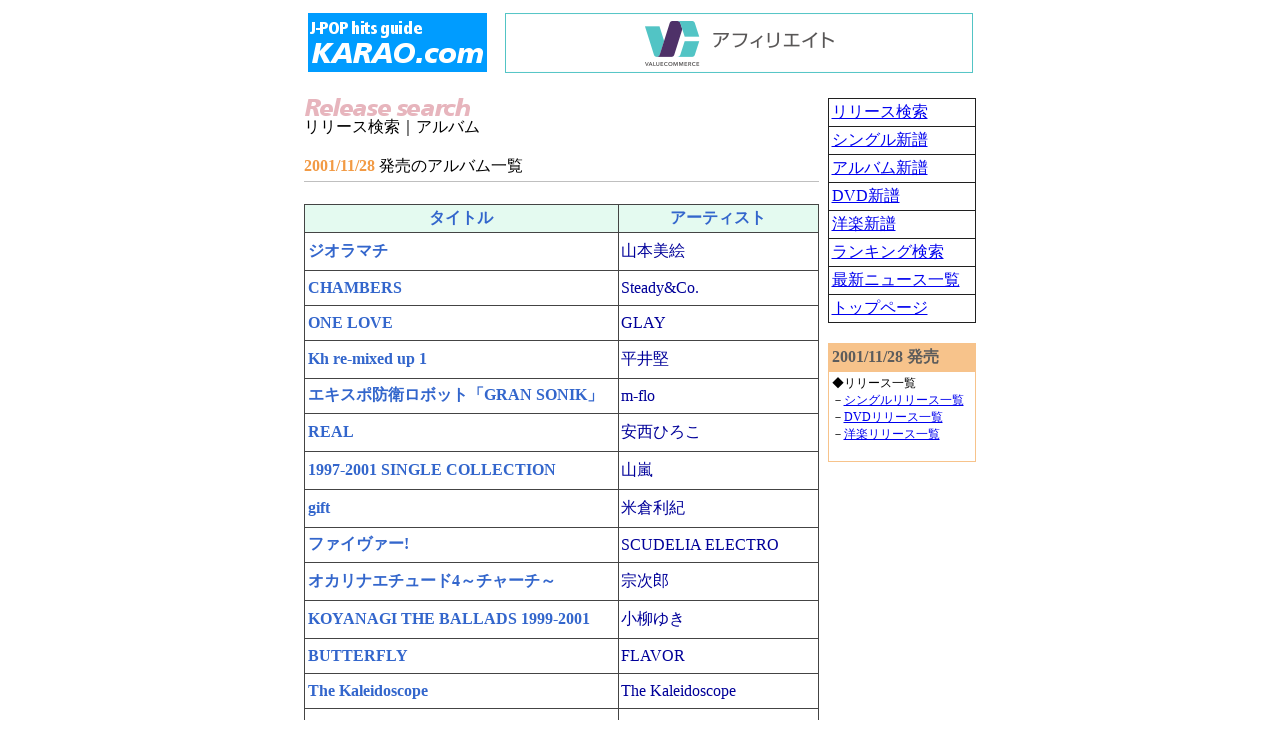

--- FILE ---
content_type: text/html
request_url: http://www.karao.com/search/search.cgi?equal2=2001%2F11%2F28&tid=day_a&did=album
body_size: 2854
content:
<HTML>
<HEAD>
	<META HTTP-EQUIV="Content-Type" CONTENT="text/html; charset=Shift_JIS">
	<TITLE>リリース検索｜2001/11/28発売 アルバム一覧</TITLE>
	<LINK REL="stylesheet" type="text/css" href="../rank/rank2004.css">
</HEAD>
<BODY>

<center>
<table width=675px border=0 cellpadding=1 cellspacing=0>
<tr>
	<td height=60 colspan=3>

<!-- ヘッダ -->
<TABLE border=0 cellpadding=2 width=100%>
	<TR>
		<TD>
			<a href="http://www.karao.com/"><IMG SRC="http://www.karao.com/pic/top/head2004.gif" ALT="KARAO.com" HEIGHT=59 WIDTH=179 border=0></a>
		</TD>
		<td width="100%"></td>
		<TD align="right">

<IFRAME frameBorder="0" allowTransparency="true" height="60" width="468" marginHeight="0" scrolling="no" src="http://ad.jp.ap.valuecommerce.com/servlet/htmlbanner?sid=2169515&pid=876398205&cat=22152&str=0&rat=0199&pic=0&odr=3&siz=1&tcl=ff3300&mcl=330000&lcl=ffffff&bcl=ccff99" MarginWidth="0"><script Language="javascript" Src="http://ad.jp.ap.valuecommerce.com/servlet/jsbanner?sid=2169515&pid=876398205&cat=22152&str=0&rat=0199&pic=0&odr=3&siz=1&tcl=ff3300&mcl=330000&lcl=ffffff&bcl=ccff99"></script><noscript><a Href="http://ck.jp.ap.valuecommerce.com/servlet/referral?sid=2169515&pid=876398205&cat=22152&str=0&rat=0199&pic=0&odr=3&siz=1&tcl=ff3300&mcl=330000&lcl=ffffff&bcl=ccff99" target="_blank" ><img Src="http://ad.jp.ap.valuecommerce.com/servlet/gifbanner?sid=2169515&pid=876398205" height="60" width="468" Border="0"></a></noscript></IFRAME>

</td></tr></table>
<!-- ヘッダ終わり -->

	</td>
</tr>

<tr>
	<td width=515px valign=top>
	<br>
<!-- 本文 -->

<a href="/search/"><img src="release.gif" border=0></a>
<br>リリース検索｜アルバム<br><br>


<B class="tophead">2001/11/28 </B>発売のアルバム一覧
<img src="../rsearch/line.gif" width=100% height=9><br>

<BR>
<TABLE BORDER="0" cellpadding=3 cellspacing=1 bgcolor="#444444" width=100%>
	<tr class=b>
		<th class=d>タイトル</th>
		<th class=d>アーティスト</th>
	</tr>
 
	<tr class="white">
		<td class=d width=61%><a href="search.cgi?index=6000870&amp;tid=title_a&amp;did=album">ジオラマチ</td>
		<td class=e width=39%><a href="search.cgi?equal4=%8ER%96%7B%94%FC%8AG&amp;did=album&amp;tid=a">山本美絵</a></td>
	</tr>

	<tr class="white">
		<td class=d width=61%><a href="search.cgi?index=6000871&amp;tid=title_a&amp;did=album">CHAMBERS</td>
		<td class=e width=39%><a href="search.cgi?equal4=Steady%26Co%2E&amp;did=album&amp;tid=a">Steady&Co.</a></td>
	</tr>

	<tr class="white">
		<td class=d width=61%><a href="search.cgi?index=6000872&amp;tid=title_a&amp;did=album">ONE LOVE</td>
		<td class=e width=39%><a href="search.cgi?equal4=GLAY&amp;did=album&amp;tid=a">GLAY</a></td>
	</tr>

	<tr class="white">
		<td class=d width=61%><a href="search.cgi?index=6000873&amp;tid=title_a&amp;did=album">Kh re-mixed up 1</td>
		<td class=e width=39%><a href="search.cgi?equal4=%95%BD%88%E4%8C%98&amp;did=album&amp;tid=a">平井堅</a></td>
	</tr>

	<tr class="white">
		<td class=d width=61%><a href="search.cgi?index=6000874&amp;tid=title_a&amp;did=album">エキスポ防衛ロボット「GRAN SONIK」</td>
		<td class=e width=39%><a href="search.cgi?equal4=m%2Dflo&amp;did=album&amp;tid=a">m-flo</a></td>
	</tr>

	<tr class="white">
		<td class=d width=61%><a href="search.cgi?index=6000875&amp;tid=title_a&amp;did=album">REAL</td>
		<td class=e width=39%><a href="search.cgi?equal4=%88%C0%90%BC%82%D0%82%EB%82%B1&amp;did=album&amp;tid=a">安西ひろこ</a></td>
	</tr>

	<tr class="white">
		<td class=d width=61%><a href="search.cgi?index=6000876&amp;tid=title_a&amp;did=album">1997-2001 SINGLE COLLECTION</td>
		<td class=e width=39%><a href="search.cgi?equal4=%8ER%97%92&amp;did=album&amp;tid=a">山嵐</a></td>
	</tr>

	<tr class="white">
		<td class=d width=61%><a href="search.cgi?index=6000877&amp;tid=title_a&amp;did=album">gift</td>
		<td class=e width=39%><a href="search.cgi?equal4=%95%C4%91q%97%98%8BI&amp;did=album&amp;tid=a">米倉利紀</a></td>
	</tr>

	<tr class="white">
		<td class=d width=61%><a href="search.cgi?index=6000878&amp;tid=title_a&amp;did=album">ファイヴァー!</td>
		<td class=e width=39%><a href="search.cgi?equal4=SCUDELIA%20ELECTRO&amp;did=album&amp;tid=a">SCUDELIA ELECTRO</a></td>
	</tr>

	<tr class="white">
		<td class=d width=61%><a href="search.cgi?index=6000879&amp;tid=title_a&amp;did=album">オカリナエチュード4～チャーチ～</td>
		<td class=e width=39%><a href="search.cgi?equal4=%8F%40%8E%9F%98Y&amp;did=album&amp;tid=a">宗次郎</a></td>
	</tr>

	<tr class="white">
		<td class=d width=61%><a href="search.cgi?index=6000880&amp;tid=title_a&amp;did=album">KOYANAGI THE BALLADS 1999-2001</td>
		<td class=e width=39%><a href="search.cgi?equal4=%8F%AC%96%F6%82%E4%82%AB&amp;did=album&amp;tid=a">小柳ゆき</a></td>
	</tr>

	<tr class="white">
		<td class=d width=61%><a href="search.cgi?index=6000881&amp;tid=title_a&amp;did=album">BUTTERFLY</td>
		<td class=e width=39%><a href="search.cgi?equal4=FLAVOR&amp;did=album&amp;tid=a">FLAVOR</a></td>
	</tr>

	<tr class="white">
		<td class=d width=61%><a href="search.cgi?index=6000882&amp;tid=title_a&amp;did=album">The Kaleidoscope</td>
		<td class=e width=39%><a href="search.cgi?equal4=The%20Kaleidoscope&amp;did=album&amp;tid=a">The Kaleidoscope</a></td>
	</tr>

	<tr class="white">
		<td class=d width=61%><a href="search.cgi?index=6000883&amp;tid=title_a&amp;did=album">Best of De-LAX</td>
		<td class=e width=39%><a href="search.cgi?equal4=De%2DLAX&amp;did=album&amp;tid=a">De-LAX</a></td>
	</tr>

	<tr class="white">
		<td class=d width=61%><a href="search.cgi?index=6000884&amp;tid=title_a&amp;did=album">テラノヴァ</td>
		<td class=e width=39%><a href="search.cgi?equal4=LOVE%20LOVE%20STRAW&amp;did=album&amp;tid=a">LOVE LOVE STRAW</a></td>
	</tr>

	<tr class="white">
		<td class=d width=61%><a href="search.cgi?index=6000885&amp;tid=title_a&amp;did=album">Body Language</td>
		<td class=e width=39%><a href="search.cgi?equal4=SCRIPT&amp;did=album&amp;tid=a">SCRIPT</a></td>
	</tr>

	<tr class="white">
		<td class=d width=61%><a href="search.cgi?index=6000886&amp;tid=title_a&amp;did=album">MIYAZAWA</td>
		<td class=e width=39%><a href="search.cgi?equal4=%8B%7B%91%F2%98a%8Ej&amp;did=album&amp;tid=a">宮沢和史</a></td>
	</tr>
 
</table>





<hr width=100% size=1px>

<BR>
<TABLE BORDER="0" CELLPADDING="1" cellspacing="0" align="right" BGCOLOR="#000000">
<TR><TD>
<TABLE BORDER="0" CELLPADDING="4" cellspacing="0" align="center" BGCOLOR="#FFFFFF" width=100%>

<TR>

<TD VALIGN="top" ALIGN="center" BGCOLOR="#000000">
<a href="http://www.amazon.co.jp/exec/obidos/redirect-home?tag=karaocom-22"><IMG SRC="jp_searchbox.gif" BORDER="0" HSPACE="0" VSPACE="0" ALT="Amazon.co.jpアソシエイト" width="146" height="33"></a>
</TD>

<FORM METHOD="get" ACTION="http://www.amazon.co.jp/exec/obidos/external-search">

<TD BGCOLOR="#FFFFFF" align="LEFT">
<input type=hidden name="mode" value="music-jp">
amazon.co.jpで検索：<br>
<INPUT TYPE="text" NAME="keyword" SIZE="30" VALUE="">
<INPUT TYPE="hidden" NAME="tag" VALUE="karaocom-22">
<INPUT TYPE="hidden" NAME="tag" VALUE="karaocom-22">
<INPUT TYPE="hidden" NAME="encoding-string-jp" VALUE="日本語">
<INPUT TYPE="image" BORDER="0" VALUE="Go" NAME="Go" src="go-button.gif" ALIGN="absmiddle">

</TD>
</FORM>
</TR>
</TABLE></TD></TR></TABLE><br clear=all>

<br>
<!-- 本文終了 -->
</td>

<td></td>

<!-- メニュー -->
<td width=150px valign=top>

<br>
<table width="100%" cellspacing="1" cellpadding="0" border="0">
	<tr>
		<td bgcolor="#202020">

<table border="0" width="100%" cellspacing="1" cellpadding="3">
<tr><td class="white"><a href="http://www.karao.com/search/">リリース検索</a></td></tr>
<tr><td class="white"><a href="http://www.karao.com/release/single/index.shtml">シングル新譜</a></td></tr>
<tr><td class="white"><a href="http://www.karao.com/release/album/index.shtml">アルバム新譜</a></td></tr>
<tr><td class="white"><a href="http://www.karao.com/release/dvd/index.shtml">DVD新譜</a></td></tr>
<tr><td class="white"><a href="http://www.karao.com/release/overseas/index.shtml">洋楽新譜</a></td></tr>
<tr><td class="white"><a href="http://www.karao.com/rsearch/">ランキング検索</a></td></tr>
<tr><td class="white"><a href="http://www.karao.com/news/index.shtml">最新ニュース一覧</a></td></tr>
<tr><td class="white"><a href="http://www.karao.com/">トップページ</a></td></tr>
</table>

		</td>
	</tr>
</table>



<br>

<table width="100%" cellspacing="1" cellpadding="0" border="0">
	<tr>
		<td width=150px class="menucolor">

<table width="100%" cellspacing="1" cellpadding="3">
<tr><td class=indexmenu>
2001/11/28 発売
</td></tr>

<tr><td class=sidemenu>

◆リリース一覧<br>
－<a href="search.cgi?equal2=2001%2F11%2F28&amp;tid=day">シングルリリース一覧</a><br>
－<a href="search.cgi?equal2=2001%2F11%2F28&amp;tid=day_d&amp;did=dvd">DVDリリース一覧</a><br>
－<a href="search.cgi?equal2=2001%2F11%2F28&amp;tid=day_o&amp;did=overseas">洋楽リリース一覧</a><br>
<br></td></tr></table>

		</td>
	</tr>
</table>




<br>
</td>
</tr>
</table>

<hr width=675px size=1px>

<table width=675px><tr><td>
<span style="font-size:10px">
Copyrights (C) KARAO.com All Rights Reserved.
</span>
</td><td align=right>
<span style="font-size:10px">
｜<a href="http://www.karao.com/">HOME</a>｜<a href="http://www.karao.com/help.html">KARAO.comとは</a>｜<a href="mailto:info@karao.com">お問い合わせ</a>｜
</span>
</td></tr></table>

</center>

</body>
</html>

<!-- database Ver 2.03.1 / jcode.pl Ver  -->

--- FILE ---
content_type: text/html; charset=UTF-8
request_url: http://ad.jp.ap.valuecommerce.com/servlet/htmlbanner?sid=2169515&pid=876398205&cat=22152&str=0&rat=0199&pic=0&odr=3&siz=1&tcl=ff3300&mcl=330000&lcl=ffffff&bcl=ccff99
body_size: 438
content:
<HTML><A TARGET='_top' HREF='//ck.jp.ap.valuecommerce.com/servlet/referral?va=2001622&sid=2169515&pid=876398205&cat=22152&str=0&rat=0199&pic=0&odr=3&siz=1&tcl=ff3300&mcl=330000&lcl=ffffff&bcl=ccff99&vcid=ycjeqXCUEt6UhFThA2tcKa5tG7K9yp94vvhsBl3MLI6-OfLbeTocTl1mWwJbfBUs16k-6O5TMdkQIpPBIw6FHoKx9L1OG1S3DZW0u1ifiU3SlbAMZ_yWXQ&vcpub=0.553275' rel="nofollow"><IMG BORDER=0 SRC='//i.imgvc.com/vc/images/00/1e/8a/d6.gif'></A></HTML>